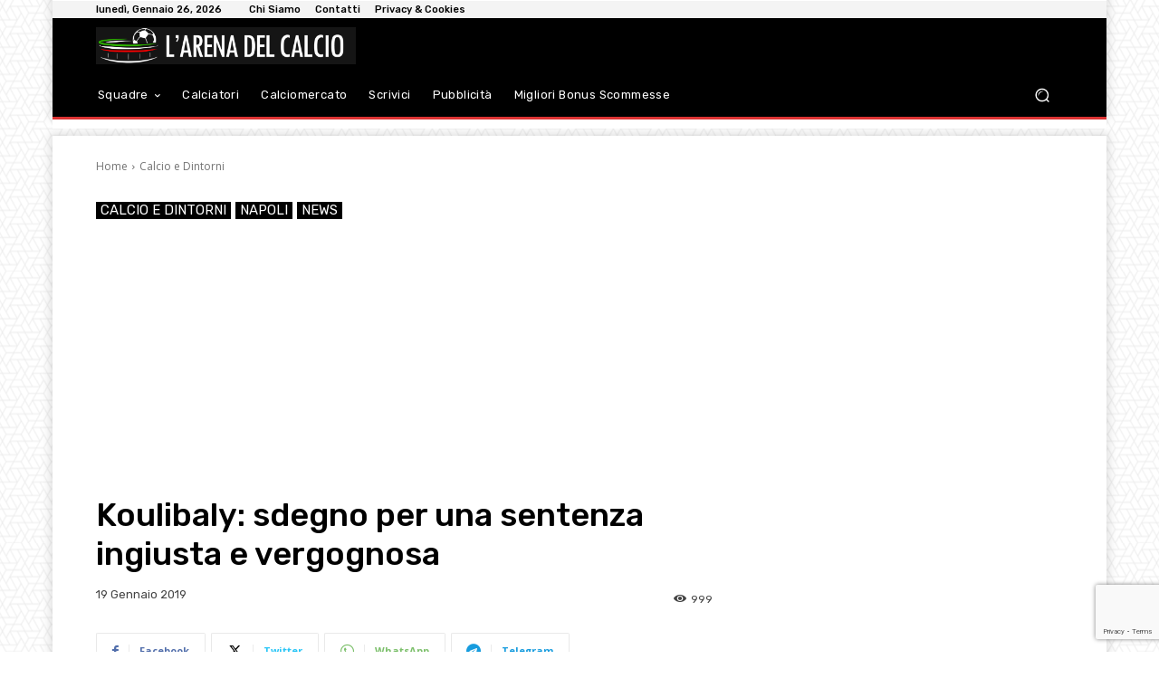

--- FILE ---
content_type: text/html; charset=utf-8
request_url: https://www.google.com/recaptcha/api2/anchor?ar=1&k=6Lf17fciAAAAAPySqDmd-CnD_iSCPXMeHh12uY0l&co=aHR0cHM6Ly9hcmVuYWNhbGNpby5pdDo0NDM.&hl=en&v=PoyoqOPhxBO7pBk68S4YbpHZ&size=invisible&anchor-ms=20000&execute-ms=30000&cb=4lcuyva744s6
body_size: 48655
content:
<!DOCTYPE HTML><html dir="ltr" lang="en"><head><meta http-equiv="Content-Type" content="text/html; charset=UTF-8">
<meta http-equiv="X-UA-Compatible" content="IE=edge">
<title>reCAPTCHA</title>
<style type="text/css">
/* cyrillic-ext */
@font-face {
  font-family: 'Roboto';
  font-style: normal;
  font-weight: 400;
  font-stretch: 100%;
  src: url(//fonts.gstatic.com/s/roboto/v48/KFO7CnqEu92Fr1ME7kSn66aGLdTylUAMa3GUBHMdazTgWw.woff2) format('woff2');
  unicode-range: U+0460-052F, U+1C80-1C8A, U+20B4, U+2DE0-2DFF, U+A640-A69F, U+FE2E-FE2F;
}
/* cyrillic */
@font-face {
  font-family: 'Roboto';
  font-style: normal;
  font-weight: 400;
  font-stretch: 100%;
  src: url(//fonts.gstatic.com/s/roboto/v48/KFO7CnqEu92Fr1ME7kSn66aGLdTylUAMa3iUBHMdazTgWw.woff2) format('woff2');
  unicode-range: U+0301, U+0400-045F, U+0490-0491, U+04B0-04B1, U+2116;
}
/* greek-ext */
@font-face {
  font-family: 'Roboto';
  font-style: normal;
  font-weight: 400;
  font-stretch: 100%;
  src: url(//fonts.gstatic.com/s/roboto/v48/KFO7CnqEu92Fr1ME7kSn66aGLdTylUAMa3CUBHMdazTgWw.woff2) format('woff2');
  unicode-range: U+1F00-1FFF;
}
/* greek */
@font-face {
  font-family: 'Roboto';
  font-style: normal;
  font-weight: 400;
  font-stretch: 100%;
  src: url(//fonts.gstatic.com/s/roboto/v48/KFO7CnqEu92Fr1ME7kSn66aGLdTylUAMa3-UBHMdazTgWw.woff2) format('woff2');
  unicode-range: U+0370-0377, U+037A-037F, U+0384-038A, U+038C, U+038E-03A1, U+03A3-03FF;
}
/* math */
@font-face {
  font-family: 'Roboto';
  font-style: normal;
  font-weight: 400;
  font-stretch: 100%;
  src: url(//fonts.gstatic.com/s/roboto/v48/KFO7CnqEu92Fr1ME7kSn66aGLdTylUAMawCUBHMdazTgWw.woff2) format('woff2');
  unicode-range: U+0302-0303, U+0305, U+0307-0308, U+0310, U+0312, U+0315, U+031A, U+0326-0327, U+032C, U+032F-0330, U+0332-0333, U+0338, U+033A, U+0346, U+034D, U+0391-03A1, U+03A3-03A9, U+03B1-03C9, U+03D1, U+03D5-03D6, U+03F0-03F1, U+03F4-03F5, U+2016-2017, U+2034-2038, U+203C, U+2040, U+2043, U+2047, U+2050, U+2057, U+205F, U+2070-2071, U+2074-208E, U+2090-209C, U+20D0-20DC, U+20E1, U+20E5-20EF, U+2100-2112, U+2114-2115, U+2117-2121, U+2123-214F, U+2190, U+2192, U+2194-21AE, U+21B0-21E5, U+21F1-21F2, U+21F4-2211, U+2213-2214, U+2216-22FF, U+2308-230B, U+2310, U+2319, U+231C-2321, U+2336-237A, U+237C, U+2395, U+239B-23B7, U+23D0, U+23DC-23E1, U+2474-2475, U+25AF, U+25B3, U+25B7, U+25BD, U+25C1, U+25CA, U+25CC, U+25FB, U+266D-266F, U+27C0-27FF, U+2900-2AFF, U+2B0E-2B11, U+2B30-2B4C, U+2BFE, U+3030, U+FF5B, U+FF5D, U+1D400-1D7FF, U+1EE00-1EEFF;
}
/* symbols */
@font-face {
  font-family: 'Roboto';
  font-style: normal;
  font-weight: 400;
  font-stretch: 100%;
  src: url(//fonts.gstatic.com/s/roboto/v48/KFO7CnqEu92Fr1ME7kSn66aGLdTylUAMaxKUBHMdazTgWw.woff2) format('woff2');
  unicode-range: U+0001-000C, U+000E-001F, U+007F-009F, U+20DD-20E0, U+20E2-20E4, U+2150-218F, U+2190, U+2192, U+2194-2199, U+21AF, U+21E6-21F0, U+21F3, U+2218-2219, U+2299, U+22C4-22C6, U+2300-243F, U+2440-244A, U+2460-24FF, U+25A0-27BF, U+2800-28FF, U+2921-2922, U+2981, U+29BF, U+29EB, U+2B00-2BFF, U+4DC0-4DFF, U+FFF9-FFFB, U+10140-1018E, U+10190-1019C, U+101A0, U+101D0-101FD, U+102E0-102FB, U+10E60-10E7E, U+1D2C0-1D2D3, U+1D2E0-1D37F, U+1F000-1F0FF, U+1F100-1F1AD, U+1F1E6-1F1FF, U+1F30D-1F30F, U+1F315, U+1F31C, U+1F31E, U+1F320-1F32C, U+1F336, U+1F378, U+1F37D, U+1F382, U+1F393-1F39F, U+1F3A7-1F3A8, U+1F3AC-1F3AF, U+1F3C2, U+1F3C4-1F3C6, U+1F3CA-1F3CE, U+1F3D4-1F3E0, U+1F3ED, U+1F3F1-1F3F3, U+1F3F5-1F3F7, U+1F408, U+1F415, U+1F41F, U+1F426, U+1F43F, U+1F441-1F442, U+1F444, U+1F446-1F449, U+1F44C-1F44E, U+1F453, U+1F46A, U+1F47D, U+1F4A3, U+1F4B0, U+1F4B3, U+1F4B9, U+1F4BB, U+1F4BF, U+1F4C8-1F4CB, U+1F4D6, U+1F4DA, U+1F4DF, U+1F4E3-1F4E6, U+1F4EA-1F4ED, U+1F4F7, U+1F4F9-1F4FB, U+1F4FD-1F4FE, U+1F503, U+1F507-1F50B, U+1F50D, U+1F512-1F513, U+1F53E-1F54A, U+1F54F-1F5FA, U+1F610, U+1F650-1F67F, U+1F687, U+1F68D, U+1F691, U+1F694, U+1F698, U+1F6AD, U+1F6B2, U+1F6B9-1F6BA, U+1F6BC, U+1F6C6-1F6CF, U+1F6D3-1F6D7, U+1F6E0-1F6EA, U+1F6F0-1F6F3, U+1F6F7-1F6FC, U+1F700-1F7FF, U+1F800-1F80B, U+1F810-1F847, U+1F850-1F859, U+1F860-1F887, U+1F890-1F8AD, U+1F8B0-1F8BB, U+1F8C0-1F8C1, U+1F900-1F90B, U+1F93B, U+1F946, U+1F984, U+1F996, U+1F9E9, U+1FA00-1FA6F, U+1FA70-1FA7C, U+1FA80-1FA89, U+1FA8F-1FAC6, U+1FACE-1FADC, U+1FADF-1FAE9, U+1FAF0-1FAF8, U+1FB00-1FBFF;
}
/* vietnamese */
@font-face {
  font-family: 'Roboto';
  font-style: normal;
  font-weight: 400;
  font-stretch: 100%;
  src: url(//fonts.gstatic.com/s/roboto/v48/KFO7CnqEu92Fr1ME7kSn66aGLdTylUAMa3OUBHMdazTgWw.woff2) format('woff2');
  unicode-range: U+0102-0103, U+0110-0111, U+0128-0129, U+0168-0169, U+01A0-01A1, U+01AF-01B0, U+0300-0301, U+0303-0304, U+0308-0309, U+0323, U+0329, U+1EA0-1EF9, U+20AB;
}
/* latin-ext */
@font-face {
  font-family: 'Roboto';
  font-style: normal;
  font-weight: 400;
  font-stretch: 100%;
  src: url(//fonts.gstatic.com/s/roboto/v48/KFO7CnqEu92Fr1ME7kSn66aGLdTylUAMa3KUBHMdazTgWw.woff2) format('woff2');
  unicode-range: U+0100-02BA, U+02BD-02C5, U+02C7-02CC, U+02CE-02D7, U+02DD-02FF, U+0304, U+0308, U+0329, U+1D00-1DBF, U+1E00-1E9F, U+1EF2-1EFF, U+2020, U+20A0-20AB, U+20AD-20C0, U+2113, U+2C60-2C7F, U+A720-A7FF;
}
/* latin */
@font-face {
  font-family: 'Roboto';
  font-style: normal;
  font-weight: 400;
  font-stretch: 100%;
  src: url(//fonts.gstatic.com/s/roboto/v48/KFO7CnqEu92Fr1ME7kSn66aGLdTylUAMa3yUBHMdazQ.woff2) format('woff2');
  unicode-range: U+0000-00FF, U+0131, U+0152-0153, U+02BB-02BC, U+02C6, U+02DA, U+02DC, U+0304, U+0308, U+0329, U+2000-206F, U+20AC, U+2122, U+2191, U+2193, U+2212, U+2215, U+FEFF, U+FFFD;
}
/* cyrillic-ext */
@font-face {
  font-family: 'Roboto';
  font-style: normal;
  font-weight: 500;
  font-stretch: 100%;
  src: url(//fonts.gstatic.com/s/roboto/v48/KFO7CnqEu92Fr1ME7kSn66aGLdTylUAMa3GUBHMdazTgWw.woff2) format('woff2');
  unicode-range: U+0460-052F, U+1C80-1C8A, U+20B4, U+2DE0-2DFF, U+A640-A69F, U+FE2E-FE2F;
}
/* cyrillic */
@font-face {
  font-family: 'Roboto';
  font-style: normal;
  font-weight: 500;
  font-stretch: 100%;
  src: url(//fonts.gstatic.com/s/roboto/v48/KFO7CnqEu92Fr1ME7kSn66aGLdTylUAMa3iUBHMdazTgWw.woff2) format('woff2');
  unicode-range: U+0301, U+0400-045F, U+0490-0491, U+04B0-04B1, U+2116;
}
/* greek-ext */
@font-face {
  font-family: 'Roboto';
  font-style: normal;
  font-weight: 500;
  font-stretch: 100%;
  src: url(//fonts.gstatic.com/s/roboto/v48/KFO7CnqEu92Fr1ME7kSn66aGLdTylUAMa3CUBHMdazTgWw.woff2) format('woff2');
  unicode-range: U+1F00-1FFF;
}
/* greek */
@font-face {
  font-family: 'Roboto';
  font-style: normal;
  font-weight: 500;
  font-stretch: 100%;
  src: url(//fonts.gstatic.com/s/roboto/v48/KFO7CnqEu92Fr1ME7kSn66aGLdTylUAMa3-UBHMdazTgWw.woff2) format('woff2');
  unicode-range: U+0370-0377, U+037A-037F, U+0384-038A, U+038C, U+038E-03A1, U+03A3-03FF;
}
/* math */
@font-face {
  font-family: 'Roboto';
  font-style: normal;
  font-weight: 500;
  font-stretch: 100%;
  src: url(//fonts.gstatic.com/s/roboto/v48/KFO7CnqEu92Fr1ME7kSn66aGLdTylUAMawCUBHMdazTgWw.woff2) format('woff2');
  unicode-range: U+0302-0303, U+0305, U+0307-0308, U+0310, U+0312, U+0315, U+031A, U+0326-0327, U+032C, U+032F-0330, U+0332-0333, U+0338, U+033A, U+0346, U+034D, U+0391-03A1, U+03A3-03A9, U+03B1-03C9, U+03D1, U+03D5-03D6, U+03F0-03F1, U+03F4-03F5, U+2016-2017, U+2034-2038, U+203C, U+2040, U+2043, U+2047, U+2050, U+2057, U+205F, U+2070-2071, U+2074-208E, U+2090-209C, U+20D0-20DC, U+20E1, U+20E5-20EF, U+2100-2112, U+2114-2115, U+2117-2121, U+2123-214F, U+2190, U+2192, U+2194-21AE, U+21B0-21E5, U+21F1-21F2, U+21F4-2211, U+2213-2214, U+2216-22FF, U+2308-230B, U+2310, U+2319, U+231C-2321, U+2336-237A, U+237C, U+2395, U+239B-23B7, U+23D0, U+23DC-23E1, U+2474-2475, U+25AF, U+25B3, U+25B7, U+25BD, U+25C1, U+25CA, U+25CC, U+25FB, U+266D-266F, U+27C0-27FF, U+2900-2AFF, U+2B0E-2B11, U+2B30-2B4C, U+2BFE, U+3030, U+FF5B, U+FF5D, U+1D400-1D7FF, U+1EE00-1EEFF;
}
/* symbols */
@font-face {
  font-family: 'Roboto';
  font-style: normal;
  font-weight: 500;
  font-stretch: 100%;
  src: url(//fonts.gstatic.com/s/roboto/v48/KFO7CnqEu92Fr1ME7kSn66aGLdTylUAMaxKUBHMdazTgWw.woff2) format('woff2');
  unicode-range: U+0001-000C, U+000E-001F, U+007F-009F, U+20DD-20E0, U+20E2-20E4, U+2150-218F, U+2190, U+2192, U+2194-2199, U+21AF, U+21E6-21F0, U+21F3, U+2218-2219, U+2299, U+22C4-22C6, U+2300-243F, U+2440-244A, U+2460-24FF, U+25A0-27BF, U+2800-28FF, U+2921-2922, U+2981, U+29BF, U+29EB, U+2B00-2BFF, U+4DC0-4DFF, U+FFF9-FFFB, U+10140-1018E, U+10190-1019C, U+101A0, U+101D0-101FD, U+102E0-102FB, U+10E60-10E7E, U+1D2C0-1D2D3, U+1D2E0-1D37F, U+1F000-1F0FF, U+1F100-1F1AD, U+1F1E6-1F1FF, U+1F30D-1F30F, U+1F315, U+1F31C, U+1F31E, U+1F320-1F32C, U+1F336, U+1F378, U+1F37D, U+1F382, U+1F393-1F39F, U+1F3A7-1F3A8, U+1F3AC-1F3AF, U+1F3C2, U+1F3C4-1F3C6, U+1F3CA-1F3CE, U+1F3D4-1F3E0, U+1F3ED, U+1F3F1-1F3F3, U+1F3F5-1F3F7, U+1F408, U+1F415, U+1F41F, U+1F426, U+1F43F, U+1F441-1F442, U+1F444, U+1F446-1F449, U+1F44C-1F44E, U+1F453, U+1F46A, U+1F47D, U+1F4A3, U+1F4B0, U+1F4B3, U+1F4B9, U+1F4BB, U+1F4BF, U+1F4C8-1F4CB, U+1F4D6, U+1F4DA, U+1F4DF, U+1F4E3-1F4E6, U+1F4EA-1F4ED, U+1F4F7, U+1F4F9-1F4FB, U+1F4FD-1F4FE, U+1F503, U+1F507-1F50B, U+1F50D, U+1F512-1F513, U+1F53E-1F54A, U+1F54F-1F5FA, U+1F610, U+1F650-1F67F, U+1F687, U+1F68D, U+1F691, U+1F694, U+1F698, U+1F6AD, U+1F6B2, U+1F6B9-1F6BA, U+1F6BC, U+1F6C6-1F6CF, U+1F6D3-1F6D7, U+1F6E0-1F6EA, U+1F6F0-1F6F3, U+1F6F7-1F6FC, U+1F700-1F7FF, U+1F800-1F80B, U+1F810-1F847, U+1F850-1F859, U+1F860-1F887, U+1F890-1F8AD, U+1F8B0-1F8BB, U+1F8C0-1F8C1, U+1F900-1F90B, U+1F93B, U+1F946, U+1F984, U+1F996, U+1F9E9, U+1FA00-1FA6F, U+1FA70-1FA7C, U+1FA80-1FA89, U+1FA8F-1FAC6, U+1FACE-1FADC, U+1FADF-1FAE9, U+1FAF0-1FAF8, U+1FB00-1FBFF;
}
/* vietnamese */
@font-face {
  font-family: 'Roboto';
  font-style: normal;
  font-weight: 500;
  font-stretch: 100%;
  src: url(//fonts.gstatic.com/s/roboto/v48/KFO7CnqEu92Fr1ME7kSn66aGLdTylUAMa3OUBHMdazTgWw.woff2) format('woff2');
  unicode-range: U+0102-0103, U+0110-0111, U+0128-0129, U+0168-0169, U+01A0-01A1, U+01AF-01B0, U+0300-0301, U+0303-0304, U+0308-0309, U+0323, U+0329, U+1EA0-1EF9, U+20AB;
}
/* latin-ext */
@font-face {
  font-family: 'Roboto';
  font-style: normal;
  font-weight: 500;
  font-stretch: 100%;
  src: url(//fonts.gstatic.com/s/roboto/v48/KFO7CnqEu92Fr1ME7kSn66aGLdTylUAMa3KUBHMdazTgWw.woff2) format('woff2');
  unicode-range: U+0100-02BA, U+02BD-02C5, U+02C7-02CC, U+02CE-02D7, U+02DD-02FF, U+0304, U+0308, U+0329, U+1D00-1DBF, U+1E00-1E9F, U+1EF2-1EFF, U+2020, U+20A0-20AB, U+20AD-20C0, U+2113, U+2C60-2C7F, U+A720-A7FF;
}
/* latin */
@font-face {
  font-family: 'Roboto';
  font-style: normal;
  font-weight: 500;
  font-stretch: 100%;
  src: url(//fonts.gstatic.com/s/roboto/v48/KFO7CnqEu92Fr1ME7kSn66aGLdTylUAMa3yUBHMdazQ.woff2) format('woff2');
  unicode-range: U+0000-00FF, U+0131, U+0152-0153, U+02BB-02BC, U+02C6, U+02DA, U+02DC, U+0304, U+0308, U+0329, U+2000-206F, U+20AC, U+2122, U+2191, U+2193, U+2212, U+2215, U+FEFF, U+FFFD;
}
/* cyrillic-ext */
@font-face {
  font-family: 'Roboto';
  font-style: normal;
  font-weight: 900;
  font-stretch: 100%;
  src: url(//fonts.gstatic.com/s/roboto/v48/KFO7CnqEu92Fr1ME7kSn66aGLdTylUAMa3GUBHMdazTgWw.woff2) format('woff2');
  unicode-range: U+0460-052F, U+1C80-1C8A, U+20B4, U+2DE0-2DFF, U+A640-A69F, U+FE2E-FE2F;
}
/* cyrillic */
@font-face {
  font-family: 'Roboto';
  font-style: normal;
  font-weight: 900;
  font-stretch: 100%;
  src: url(//fonts.gstatic.com/s/roboto/v48/KFO7CnqEu92Fr1ME7kSn66aGLdTylUAMa3iUBHMdazTgWw.woff2) format('woff2');
  unicode-range: U+0301, U+0400-045F, U+0490-0491, U+04B0-04B1, U+2116;
}
/* greek-ext */
@font-face {
  font-family: 'Roboto';
  font-style: normal;
  font-weight: 900;
  font-stretch: 100%;
  src: url(//fonts.gstatic.com/s/roboto/v48/KFO7CnqEu92Fr1ME7kSn66aGLdTylUAMa3CUBHMdazTgWw.woff2) format('woff2');
  unicode-range: U+1F00-1FFF;
}
/* greek */
@font-face {
  font-family: 'Roboto';
  font-style: normal;
  font-weight: 900;
  font-stretch: 100%;
  src: url(//fonts.gstatic.com/s/roboto/v48/KFO7CnqEu92Fr1ME7kSn66aGLdTylUAMa3-UBHMdazTgWw.woff2) format('woff2');
  unicode-range: U+0370-0377, U+037A-037F, U+0384-038A, U+038C, U+038E-03A1, U+03A3-03FF;
}
/* math */
@font-face {
  font-family: 'Roboto';
  font-style: normal;
  font-weight: 900;
  font-stretch: 100%;
  src: url(//fonts.gstatic.com/s/roboto/v48/KFO7CnqEu92Fr1ME7kSn66aGLdTylUAMawCUBHMdazTgWw.woff2) format('woff2');
  unicode-range: U+0302-0303, U+0305, U+0307-0308, U+0310, U+0312, U+0315, U+031A, U+0326-0327, U+032C, U+032F-0330, U+0332-0333, U+0338, U+033A, U+0346, U+034D, U+0391-03A1, U+03A3-03A9, U+03B1-03C9, U+03D1, U+03D5-03D6, U+03F0-03F1, U+03F4-03F5, U+2016-2017, U+2034-2038, U+203C, U+2040, U+2043, U+2047, U+2050, U+2057, U+205F, U+2070-2071, U+2074-208E, U+2090-209C, U+20D0-20DC, U+20E1, U+20E5-20EF, U+2100-2112, U+2114-2115, U+2117-2121, U+2123-214F, U+2190, U+2192, U+2194-21AE, U+21B0-21E5, U+21F1-21F2, U+21F4-2211, U+2213-2214, U+2216-22FF, U+2308-230B, U+2310, U+2319, U+231C-2321, U+2336-237A, U+237C, U+2395, U+239B-23B7, U+23D0, U+23DC-23E1, U+2474-2475, U+25AF, U+25B3, U+25B7, U+25BD, U+25C1, U+25CA, U+25CC, U+25FB, U+266D-266F, U+27C0-27FF, U+2900-2AFF, U+2B0E-2B11, U+2B30-2B4C, U+2BFE, U+3030, U+FF5B, U+FF5D, U+1D400-1D7FF, U+1EE00-1EEFF;
}
/* symbols */
@font-face {
  font-family: 'Roboto';
  font-style: normal;
  font-weight: 900;
  font-stretch: 100%;
  src: url(//fonts.gstatic.com/s/roboto/v48/KFO7CnqEu92Fr1ME7kSn66aGLdTylUAMaxKUBHMdazTgWw.woff2) format('woff2');
  unicode-range: U+0001-000C, U+000E-001F, U+007F-009F, U+20DD-20E0, U+20E2-20E4, U+2150-218F, U+2190, U+2192, U+2194-2199, U+21AF, U+21E6-21F0, U+21F3, U+2218-2219, U+2299, U+22C4-22C6, U+2300-243F, U+2440-244A, U+2460-24FF, U+25A0-27BF, U+2800-28FF, U+2921-2922, U+2981, U+29BF, U+29EB, U+2B00-2BFF, U+4DC0-4DFF, U+FFF9-FFFB, U+10140-1018E, U+10190-1019C, U+101A0, U+101D0-101FD, U+102E0-102FB, U+10E60-10E7E, U+1D2C0-1D2D3, U+1D2E0-1D37F, U+1F000-1F0FF, U+1F100-1F1AD, U+1F1E6-1F1FF, U+1F30D-1F30F, U+1F315, U+1F31C, U+1F31E, U+1F320-1F32C, U+1F336, U+1F378, U+1F37D, U+1F382, U+1F393-1F39F, U+1F3A7-1F3A8, U+1F3AC-1F3AF, U+1F3C2, U+1F3C4-1F3C6, U+1F3CA-1F3CE, U+1F3D4-1F3E0, U+1F3ED, U+1F3F1-1F3F3, U+1F3F5-1F3F7, U+1F408, U+1F415, U+1F41F, U+1F426, U+1F43F, U+1F441-1F442, U+1F444, U+1F446-1F449, U+1F44C-1F44E, U+1F453, U+1F46A, U+1F47D, U+1F4A3, U+1F4B0, U+1F4B3, U+1F4B9, U+1F4BB, U+1F4BF, U+1F4C8-1F4CB, U+1F4D6, U+1F4DA, U+1F4DF, U+1F4E3-1F4E6, U+1F4EA-1F4ED, U+1F4F7, U+1F4F9-1F4FB, U+1F4FD-1F4FE, U+1F503, U+1F507-1F50B, U+1F50D, U+1F512-1F513, U+1F53E-1F54A, U+1F54F-1F5FA, U+1F610, U+1F650-1F67F, U+1F687, U+1F68D, U+1F691, U+1F694, U+1F698, U+1F6AD, U+1F6B2, U+1F6B9-1F6BA, U+1F6BC, U+1F6C6-1F6CF, U+1F6D3-1F6D7, U+1F6E0-1F6EA, U+1F6F0-1F6F3, U+1F6F7-1F6FC, U+1F700-1F7FF, U+1F800-1F80B, U+1F810-1F847, U+1F850-1F859, U+1F860-1F887, U+1F890-1F8AD, U+1F8B0-1F8BB, U+1F8C0-1F8C1, U+1F900-1F90B, U+1F93B, U+1F946, U+1F984, U+1F996, U+1F9E9, U+1FA00-1FA6F, U+1FA70-1FA7C, U+1FA80-1FA89, U+1FA8F-1FAC6, U+1FACE-1FADC, U+1FADF-1FAE9, U+1FAF0-1FAF8, U+1FB00-1FBFF;
}
/* vietnamese */
@font-face {
  font-family: 'Roboto';
  font-style: normal;
  font-weight: 900;
  font-stretch: 100%;
  src: url(//fonts.gstatic.com/s/roboto/v48/KFO7CnqEu92Fr1ME7kSn66aGLdTylUAMa3OUBHMdazTgWw.woff2) format('woff2');
  unicode-range: U+0102-0103, U+0110-0111, U+0128-0129, U+0168-0169, U+01A0-01A1, U+01AF-01B0, U+0300-0301, U+0303-0304, U+0308-0309, U+0323, U+0329, U+1EA0-1EF9, U+20AB;
}
/* latin-ext */
@font-face {
  font-family: 'Roboto';
  font-style: normal;
  font-weight: 900;
  font-stretch: 100%;
  src: url(//fonts.gstatic.com/s/roboto/v48/KFO7CnqEu92Fr1ME7kSn66aGLdTylUAMa3KUBHMdazTgWw.woff2) format('woff2');
  unicode-range: U+0100-02BA, U+02BD-02C5, U+02C7-02CC, U+02CE-02D7, U+02DD-02FF, U+0304, U+0308, U+0329, U+1D00-1DBF, U+1E00-1E9F, U+1EF2-1EFF, U+2020, U+20A0-20AB, U+20AD-20C0, U+2113, U+2C60-2C7F, U+A720-A7FF;
}
/* latin */
@font-face {
  font-family: 'Roboto';
  font-style: normal;
  font-weight: 900;
  font-stretch: 100%;
  src: url(//fonts.gstatic.com/s/roboto/v48/KFO7CnqEu92Fr1ME7kSn66aGLdTylUAMa3yUBHMdazQ.woff2) format('woff2');
  unicode-range: U+0000-00FF, U+0131, U+0152-0153, U+02BB-02BC, U+02C6, U+02DA, U+02DC, U+0304, U+0308, U+0329, U+2000-206F, U+20AC, U+2122, U+2191, U+2193, U+2212, U+2215, U+FEFF, U+FFFD;
}

</style>
<link rel="stylesheet" type="text/css" href="https://www.gstatic.com/recaptcha/releases/PoyoqOPhxBO7pBk68S4YbpHZ/styles__ltr.css">
<script nonce="zeDJOXl9myAkUod-GJzL8w" type="text/javascript">window['__recaptcha_api'] = 'https://www.google.com/recaptcha/api2/';</script>
<script type="text/javascript" src="https://www.gstatic.com/recaptcha/releases/PoyoqOPhxBO7pBk68S4YbpHZ/recaptcha__en.js" nonce="zeDJOXl9myAkUod-GJzL8w">
      
    </script></head>
<body><div id="rc-anchor-alert" class="rc-anchor-alert"></div>
<input type="hidden" id="recaptcha-token" value="[base64]">
<script type="text/javascript" nonce="zeDJOXl9myAkUod-GJzL8w">
      recaptcha.anchor.Main.init("[\x22ainput\x22,[\x22bgdata\x22,\x22\x22,\[base64]/[base64]/[base64]/bmV3IHJbeF0oY1swXSk6RT09Mj9uZXcgclt4XShjWzBdLGNbMV0pOkU9PTM/bmV3IHJbeF0oY1swXSxjWzFdLGNbMl0pOkU9PTQ/[base64]/[base64]/[base64]/[base64]/[base64]/[base64]/[base64]/[base64]\x22,\[base64]\x22,\[base64]/DrBxhBhDDlDvClh9ywqDDsCUkDxfDkcKAXiJxw5xZRcKHBHvCujpqJ8Okw4FPw4bDhcKndh/Dn8KRwox5KsOTTF7DszYCwpBkw4pBBUs8wqrDkMOAw4IgDEdhDjHCs8KqNcK7YcOXw7ZlBh0fwoIkw7bCjksJw4DDs8K2GsOWEcKGCcK9XFDClFByU3jDosK0wr1JHMO/w6DDksK/cH3CrAzDl8OKKcKzwpAFwr/ChsODwo/Do8KRZcORw4rChXEXYcOrwp/Ck8OnCE/DnHgnA8OKAmx0w4DDh8O0Q1LDgnQ5X8OywoltbE1tZAjDtsKQw7FVZMOzMXPCjwrDpcKdw4hDwpIgwqbDsUrDpXcdwqfCusKPwo5XAsKDU8O1ESLCgsKFMGwtwqdGAn4jQnHCv8KlwqUFekxULcK6wrXCgHHDrsKew61aw61YwqTDgMKcHkkMScOzKCfCsC/[base64]/DjMOpw54Xw7jCjMKhwpXDtjDDiW/ChyPDscOBwodlw4MyA8OLw70dawsLXMKGPEFnL8KAwp1Lw5nDvVHCjyrDpErDu8KdwqXCljXDmsKOwpzDvl7CssOuw4DCjQkrw48Xwrl1w4koPE89LMK+w5t8wpHDocOYwp3Dk8O/fz7ChcKfdxESR8KoScO7FMKDw69sJsK+w4Q8JyfDlcKowrDClzJawqHDvS3Du1nDvnJJDXJBwofCmnnDm8KMdsOkwpQ7CcK8K8O1wrXCpmdIZE4VJ8KTw70fwok5wrxew6TDhgLCpMOaw5gaw6bCqG4qw7sxXMOqP2zCjMK9w6/Dt1DDv8Khwq3DoQ9HwqtPwqs+wolfw4UBAMOwJEzDmB/Cl8KbD1fCj8Kfwp/DscOeJQdOw6bDtRhQbwjDl2PDqFkmwoZKwovDlsOtWBZAwocDZ8KJGEjDonZHfMK0wq7DjQvCjMK0wo0lSi/CtxhVFmzCrXIUw4PClUtpw4vCkcK3TjXCvsOMw5fCqg99Ej4Jw6lZaFbCm2FpwrrDi8Onw5XDhQzCi8OZMG3Cm0jDh3JsECQhw7EIHMOeIMKcw6/[base64]/Cv1LDvlkTwoAXw4vDgsOtalYPw7HDqcOtw78AWV/Dq8KpcMOHb8OLM8KSwr1ZLGkVw55uw63DrnzDkMKsXsKxw4vDmMK4w7rDlSNdZGhgw6FgD8Krw7wXHi/DkwvCj8OAw73Dh8KVw7LCs8KfB1fDgcKywpnCknTCgsOuLV7ChsOOwrLDoFzCsRAnwqoxw6PDh8OzbVhuP3/[base64]/Fj3Dgk/ClW/DhMKKWMO1e0JYV3A7wqnDvi1vw6DDksOSQ8OJw67Dr1Amw4hRcsKlwooYIT5kAyLDoVDCgFpKBsK9wrViEsOJw50mdgzDjmULw6DCucKqBMKbCMKMAcOjwrDCv8KPw51iwo9Ib8ORd1/[base64]/[base64]/wpRjworDoBPDogEsOy0fES/CnsOmHMOHQm7DusOww75pfhwRBsKkwpNHD3gpwpwtO8KKwrU7GCvCkjbCtcKDw6YQScKhOsOXw4HCmcKsw75kDMKdVcKyasOHwqVHWsOERxc7N8K2MArDqMOnw7NGDMOlPhXCh8KBwp7DnsK8wp9/WmAjED4rwqrCkV5ow5gxZlPDvBzCgMKlMcOZw7LDnQNFRGnChnrDrG/DrsOWGsKTw5nDvCLCmQ/Dp8KTTgMnZsO5KcKgZl0VCjhzwrbCpk9kw5TCocK1wpkGw77CqcKhwq0SC3tHKcOXw53DqhVBOsOVRy4ACRpcw7pRJcKrwoLDsRhkFxR1KcOCw7gOwr4wwqbCssOxw54sZMOacMOcNTPDj8O6w5pbTcKjNCBJRcOZDA3DtHkKw4E/ZMOTJcOYw41MRhJOXMK2PFPDsh9MdRbCu2PCqhBVQMODw5HCk8KbKztNwqxkwp5Aw78IRksuw7Aow5XDun/[base64]/DvMOnw7dGw4A8w483wpBEOBZdfkDDisOdw4A0WULDvMO1XcKIw4zDtsOaYsKkbjXDlknCtBY1woHDhMOAagPCicOdeMKyw5kzwqrDnjkQwqt2E3gGwoLCuHrCr8ObFcOGwpPDjsOuwpzDrjPDjMKDSsOWwpcswo3DqMKnw5TChsKCXMK+UU0tVcKRCTDDtzDDncO/[base64]/CjAbCp19KUcKMwpLCpcKnwrgOJMO/WMOiwoo/[base64]/wopEwrpmw5hSAj4vwpnCjMKsZjXCuksMVsOLScOUdMKswqkEAkLCnsONw5rCqsKIw57ClwDCrDvDvwnDl1XCgD3DmsOYw4/CtDnCqGVOesOJwqfCvxnCqxrDkG4Ew4M0wpTDjcKSw6rDjTYrVsOpw4DDusKnfcOmwrrDocKQwpfDgAl7w7VgwolDw7l0wq3CjS9Aw5p1L1nDpMOKUxHDjEDDm8O7J8OJwpt7w7xFMcKxw5nDi8KWJFjCsCEZHivDvAttwqcgw6LCgmsJLFXCr2o/CMKMZ0JVwoRXAD4twprDhMK0WVNmwqUJwowIw5V1P8ODVsKEw6rCgsK2wpzCl8ORw4dawrnCvgtkwqfDkAPCqMKRPhvCkmPDj8OKNMO1BQQxw7Ehw6x/JkXCjSl6wqAxw797LnITV8K8DMKVaMKVL8Kgw7oww4bCu8OcIUTCni16woBTMcKNw47Ch1BEVGzDp0fDh0xOw4nCixg0SsOXIQjCo2HCshptby/DvMOuw41cesKuJ8K5wpVywpsWwq0QGXx8wo/DlMK+wo/[base64]/DlcKvw7NKw4lPG8K9PH3DhwLDjMOMwqRmw71Bw79lw5wdXFtAM8KsC8Klwr8sGHvDhBHDs8OgS1gVAsK3FWxww4Yuw7/DpMOdw4/ClcO2V8KkXMOvfEHDrcKDL8Kfw5LCgsOtBMOzwqLDg1jDpELCuQHDsj8oJMK8RMOKeCbCg8K0IEUOw4HCtSLCiGUjwq3DmcK5w4AOwq/Dp8OTM8KIJMK3dcOTwpcHZhDCu04aTCrDocKhVhM4WMKFwpk/[base64]/DtUc/cD9GB8K8wqjDsVRHcW5fDSbCp8KzT8O2QcO5PsK/[base64]/[base64]/[base64]/[base64]/ChcOBw6Nfwr7DqsONwpXDjkhNMsOowoHDiMKFw5tfBsOtWUXDksK+MijDlsKVU8KfcWFSYnFlw5YteWd7QsOlecK+w7jCrsKrw70FScKMQMK/EmF0KcKMw4rDinHDinvCjkrDs3xMGcOXcMOQwoQEw6AFw602NT/DiMKaeyfDoMK3eMKCw5xQw7pBL8KLw5LClsOqw5HCiRPDhMORw67DpMKUWlnCmk5zTMO1wp/DrMKbwr4uVA4fK0HCvBlCw5DClh0two7CssKww63DocOjwrXDtBTCrcO4w7HCuV/CtQ7DlsKLFQJLw79OQXPChcOFw6bCt3/DrkHDocKnED5fwr84w601Bg4Qc3gOKSN7KcO1G8K5JMOxwo3DqD/[base64]/w4tQwrrCvCwZEMOtw78sw4XCinzCkXvDiW8Owq9zPivCny/DpFsywobDrcKSSiZNw5h8BH/CmMOhw6jCkT7DthnDr27Cq8OvwrsSw6cKwqbDt3DDvcKNfsKWw6kRf1AUw6AKwqdhUVRNcMKCw5xsw7zDpSgbwo3CpGTCvlTCiUdewqHCg8KSw4zCrgkcwopfw7N3EsOYwqPCj8OUw4DCvsK7eWYGwqHDo8KTUjLCiMODwosKw6HDm8Kaw5B7f0nDlMKXHA/CocOQwo17aCVnw71IYcO2w5/Cl8KOKXEawq8lRMOSwoZ1OwZBw51mbEbDt8KmZyrDpWwta8OSwrXCrcOmw7LDpsOhw7pxw5fDk8KwwqJnw7nDhMOHwr/[base64]/[base64]/CtUQPw6RPw6DCjT/CkcO2w7jDs8O9HcOFW8OiKcOdPMKqw75MDMOfw4HDh2NLbMOZdcKlQ8OSZsOVX1jClMKCw6Z5fDLCoX3DsMKLw6rDiBwBwpoMwpzDujLDnFocw6fCucKww7fDoEBew5NiCcKmH8O3woQffMKvLWI/[base64]/CjsO6wr93B8O4wqhbZjPCpxYkwovDg8O8w5jDlA0ZaDvCljdVwqoQOcOswp3CiW/[base64]/DosKcw6LChTYTw4kbaMKYDEjDuyPDuGQbwp9uCGscLMKcwrdRDHdaemLChAfCmsKAE8KDcHzCihIqw59ow4HCsWptw7M+ZjXChcK1w6lUw43CucOCQUcewoTDgsKPw7N4CsOLw7F4w7DDu8OTwqgKw7F4w7nCuMO6XQ/CkR7CmsOGQ35UwrlndXbDlMKaFsK7w69Zw7FCw6/DvcK2w7lvwqPCgsOsw6jCs01UHC3Dh8OJwr7CsRNzw7hOwrjCj19hwrTCugrCusK4w7ddwo3DtcOvwqQOVcOsOsORw5PDjcKIwq1udX4Nw5dZw6PCmR3CjzIlXicGFm3CtMKVe8KHwqFjJcOKUMKGaxdMd8OUHRwjwr5iw5taTcK0W8OywozCtnvCmyMKGcKmwp/DoTEneMKJIsO3UHkWw73DtcOFEk3Dl8KXw5I2fATDh8Kvw5VTDsKHYDHCnEUuwrBawqXDoMOgQsOJw7XCrMKEwoXCnHktw4XCssKWShPDn8OBwoB6IsKcCz0RIsKOVsOsw6TDqi4NE8OUP8O+wp/[base64]/DoVNXP8K6XCQUSMKqwq/Ds8Otw4/Dqno3ZsKcBcKpB8OZw5EJA8KcDMKXw7TDkgDCh8KNwo1gwrXCgBM5ElHCp8OTwo16I2sPw4Jiw68LTMKKw5fDmzpPw7QmPlHDhMKow4MSw4bDjMKTHsKEGiwZJTUvDcOfwpnChMOvYzxTwrxCwo/[base64]/CpBXDh8KISxXCucKUw4bCp8KGBBp7OnEvBcK/w4tRHyfDmyF2w5nDgW9uw6UXw4DDlsOGKcObw4/DhcKtEirDmsOmHsKYwpZkwrfDu8OQFXrDnlomw4XDh2RbS8K7ZW91w67Cu8OPw4rDnsKGG3TCuhMLL8OrJcKzZMOUw6pDAT/DkMO8w7/CpcOIwoTCisKBw4cqPsKFw5DDtMOaeFbCu8KuWMOJw6cmwpLCtMKuw7dhG8KpHsK/wqRWw6vCkcKcVSXDpcKDw4XCvlc7wq1CZMKwwr0yVXXDisOPK0VHw4rDgmFgwrbCpG/ClwzDkyHCsThswrLDrcKMwovDq8Onwo0Wb8OWPMONY8KXOWXCjsKfdD9jwrXChn9FwrlAJ2MyZkRUw73CicOPwrbDkcKdwpV5w5s+WDkPwqZnSBLCkcOzw7/DgMKRwqTDqQfDsUoFw57Cp8OzGMOIfT7DklTDm1fCiMKdWR4jYUfCpmPDhcKFwplXSAInw57DjGc/YmPDsmTChAJUZyTCm8O5c8OxDE1rwoRxTMK/w6g0T2QNScO0w5zClMKTDlRhw6TDvsKhAlEXZMK/BsONUS7Ckmg0wqbDlsKHwrc2IRLDisK2J8KOQmHCmyLDksKYTTxGSDfCksKQw6cqwq8BH8K8CcOJwq7CucOme0ZHwqFtV8OMA8Orw5vCjUh9HMKtwrFWHDUhC8OWw47ChEzDi8OJw7nDmcKFw7HCocKXd8KbXjged1HCr8KTw7EXO8O8w6vCjD3CoMO/w4TCgMKgw4fDmsKEw5nCgMKLwo8cw5JOwrnCsMOdYlzDnsKkLCxawo4RHxJJw7jDnXDCkVLDhcOaw6cxAFLDoDU4w4vCjQHDscKFX8OeIcKBW2PCt8KCSi/CmFs1SMKDWcOQw5UEw6gbGBR/[base64]/ClcKpwrDDtcKKwp/ClTXCsMOsNArCjSkXBGNawrjCj8O4KcKCIMKBJWPCvsK2wo1SZMKgEjh+ccKFEsKhYD/[base64]/Ds8KewqbCtMK/w4bDqsKow5LDmsOqM19+W0lDwqDCvzJLWMKCMsOGDMKdwrk/[base64]/[base64]/EDUzwocjAzoYSRoKw5PDocOSwpRzw5vCgMOLPMKcXMK/JjDDocKQEcOCP8OJw71/VAvChMOjBsO5EcKrwophOTRewpvDnVRpO8OYwqzCksKrwoR2wq/CvCR8RxBvNcK6BMK/w7kNwrMtZ8K+Tk5xwpvCvEHDtGHCjsKgw6rCs8Kmwplew4NGGcKkw5/Ch8O/BGHCjxJHwo/DlltcwqotQ8KpUsKkBlpQwp1oIcOswqDCjsO8LcOjGcO4wpxdYRrCpMOaAMOeWMKPMGpywoVGw7checOTwoTCoMOGw6B4EMKxUjFBw6kbw5fCll7DrcKewpgYwq3DqsKfB8OsA8KYTRVMwrx7HDfDicK1AEtTw5rCksKJYMOdDg/Ci1bCjSAFYcKuVcOBYcOqEsOzfsKUP8Kmw5LCkAzDtHDChMKWRW7ClV7CncKWZMKiwrvDssOVw7ckw5DCo2NMMUvCqMK3w7rDpSrDnsKQwrEFesO4JMK3FcK3w7hpw4XDuWXDrQbDpH/[base64]/Ci2PDjxYIw4HCjMKkw4FQK8K6HC9sMsK0w7AYwoLCssOaNMKIZjdbwqPDumPDsWQTESbDjsOowpxvw7h8w6zCgGvClcOoe8ORwqh9a8O/CsKMwqPDoHM9KsOGF0LCpwfDjj8yWsORw6jDs2o/d8KdwoJRKcOFSjvCv8KDD8K6T8OgJXzCocOmJsOUG2BRS2nDksOMLsKYwolsLGhvw7gcfsKkw73DgcOqOMOHwop3bk3DjlHCmlt/A8KIDcO/[base64]/CpsKUwp3Cj8ORwohXwr0OPRFQdMOww5fDr0nCmTYWdRXDiMOSZsO0wpDDmcKPw7rChsKKwpXCjCxIw5x6RcK6F8OBw7PDnDg5wrogT8KxBMOHw5DDtcOlwoJCCsK/wowVO8KFcBMGw6/CrcOhw5DDqCURcn9yZcKpwoTDmxhdw5wiXcOkwo8xTMKJw5nDmGFuwqkCwq5bwq59wozCtmvCjsK/[base64]/Co8KQChnCrRtoR8Kqw5fCl8KwGsKYWsKQNjnDl8KFwp/DtCbCrVRZE8O+wq7Dr8KIw5Z/[base64]/[base64]/CiixSBcOiCCvDo8KWBcOEYmrDhsKeF8K8VwfDpsOAYl3DkE7DsMK/CMKINWzDksODPDAyYFgiRMOqGngPwr96BsKUw4pAwo/CmnoDw67CjMKsw4fCs8K4CsKBdXs7PAsYfQrDjsOaFm19DcK9SnrCr8K3w73DszY+w6/Ci8KqVS8DwoIvMsKKW8KQQT3CkcKrwqAvS2fDrMOhCMKTw7kVwpDDnDTCmxPDmQNNw6Qgwo/Di8OowqwsBk/DusO6wpfDpiJ9w4bDj8KxB8ObwoXDmi/CkcK7wrbDt8OmwqnCksKCw6jDgW3Dn8Ksw6pAaWFqwrDDpcKXw7TDjztlHi/CgyVKQ8KlPsK6w6/DlsKvwqUPwqVRC8OddiPCjXzDgXbCvsKgFsODw75nOsOHQ8O7wr/Ct8OELsOMWMKKw5PCoFktEcKFdC7ClEfDtXbDuRkqw58hO1bCu8Kow5LDvMK/[base64]/DnMKVwobDhsOYw5xHOmvCnDDCmUJLSMKFw7nDsm/[base64]/[base64]/wrk5w7/CqFXDksOzwot9wpAPwotzw75pYX/Cp8O8wrEzIMKsHcO5wodAbSZ2LhwQJ8KawrkWwp/DhnI+wpzDmwI7T8KkL8KHL8KAdMOsw7cPH8OCw7lCw5zDnzwYwp04PcOrwpFpCWR4wrp/c17DqFAFwoVBAcKJw4TCkMOBQGNIwqgAHiXDuEjDt8Kaw4hXwoNGw73Cu0HCksOIw4bDh8O7QUYKw4jCuBnCt8OUUXHDs8OoMsKowqDCvTvCicOdEsOwP0TDg3RLwo7DkcKBV8KNwpLCtcO3w7rCqzUTwpDChQRIwqN2wqUVwrrCmcKsPH/DrFh7chIJZDJiM8Oew6MwB8O3w5djw6nDpMKYH8OVwq4tGiQGwrpGOxcTw408KcKJXwkuwr3CicK0wqw0DMOrfMOewofCgMKAwqJgwq3DjcK/LMK9wqbDu1DCnjULHcOBMijChHfCl2YOa3PCtsK/[base64]/X0vDqcOBRw46ST1/EsKRQsKpAsKNwqBLXVzCoXLCsAPDisOFw5o+by7Dq8KpwprCk8OKwpjCjcOvwqRneMKRFygkwq/DjcOydwPCkXVLY8O1IWvDmcOMwq1pLcO4wqtNw7rCh8OuHy5uw5/CncK0Z18Vw7bClw/DjnjCt8KCAcOoOQo/w7TDjRvDgwvDgDNmw7VzNsObwrbDmjRlwqtiwocmRMOswrkwHiLDgAbDm8KkwpZ1LcKOw6lcw5BowqtNw5pOwrMcwpHCjMOTJVfCj3BTw7AxwrXDrW7Cjg90w4AZwrtRw74GwrjDjR94ZcKWU8Obw7PCh8OJwrZlwp3CpcK2wpXDkCN0wog0w6/DhRjClknCl0bCiHbCt8OWw5TDvsKOTmBEw6w9wovDnhHChMO9w6bCjyhKHgLDgMOuXS4LLsOSOAIMwobDlTPCs8K6CVPCi8OxN8Obw7DDhcOmw6/DscOgwrPClmhEwqU7KcO0wpE5wokkw5/CmVjDuMKDe3vCq8KSVzTDgMKXQFZhU8O0RcK3w5fCksOSw7XDmXMZL1bDqcK9wr18w4nDoUTCpMK2w6/DksObwpYbw7LDisKVQQXDtwhNDD7Doh1bw40AYlLDpS3CnsKxYGHCp8KswqIiAixxBMOQGsK3w5LDpsKQwrfCmlQDUG7Cq8O/J8KjwrlZZEzChMKZwrTDpS4wXA7DqcOHRMKLwo7CuAd7wphNwqvCv8OpecOSw4DCmF/CjCQ4w7DDnAlSwpnDhMOtwqDCjcKrd8OcwpzChlLCjErChTJ9w43DiX/[base64]/[base64]/CrV3Dl8OlScOTw4nDqMOSTsOyw7RSS8O/w6RPwogGw4PCicOHBEx3wpXCoMO2wpEOw6/CoBbDrcKMFyzDni9hwqfDlcKzw7NZw4Z1bMKRfTx4Jk5hD8KfXsKrwoBmfCzCuMOJSmrCmMO2wq7Dl8KEw6seZMK1KMOLIMOUaFYYw6IuCinDsMOPw55Jw6JGeixIw77DohjDjsOtw7tawpYoQsOiG8KNwq4Xw49ewr/DvhbCo8KxdwcZw47DrDfDmmfCmG/CgUnDkgzClcObwodhKcODY3ZoH8KuUsKPBwVbIB/Chi3Ds8OJw7/[base64]/Dq8KuJMKaw5MsbMKNw6TCtsOCbgnDnm7Ch8KcT8Odw6/ClQfCohwDD8OPJcK7wofDqQbDtsKywqvChsKVwqsmBgDCmMOmAE1/[base64]/YwJJw4bDqMOlw4HCgxVBw4MLw7ZTw4XDg8O/JxMkw5TDpsKvX8OBwpYdLgTCssKySStGw7JkX8KxwqDDtmHCjVfCk8OFH1TCsMOkw4/DuMOwQnTCl8Opw48LO0TCg8Kuw4lJwprCgAplRn7CghzCpsOOKA/ChcKPcFdQLcKoK8KPA8Kbw5UZw7LCmRZKJcKFPsO1AcKbBMOeWiDCs27CoFDDhMKzIMOOIsOtw7p4fMKLe8Ovwq1/wr82IQsuPcOndw7DlsK2wr7Cv8ONw5DCvsOIZMKgVsO2WMO3FcO0w55ywqzCnAbCsEdHPG7CpsKrPFjDiA1Zaz3DtjIdwoMVV8KSbkjDvixowqV0wqTCokHCvMORw5Rnw5wXw7I7KTrDt8OAwqN9e0kFwobCijfCoMOSdMOqZcOcwoPCrRNcOwFheBnCiF/DkRzDtRTDtF4bPApkU8OeHhjCinrDlG7DncKPw6HDhsOUBsKcwrA0EsOGBsObwrDCoznChk9aIMKGw6YcElASZyQrY8OcbmfCtMKSw4UVw4oJwoNsPjPDq3XClsOrw7zCk0Mcw6HDiUA/w63CgR3CjSwTMzfDvMKlw4DCisK4wo5Qw7DDiRPCp8O4w5rDp2HCjjnCg8O0XDVIHsOCwrhBwqPDo21ww4pewr1qbsO3w6oIEn3Cp8KMw7Bswr8KTcO5PcKVw41VwokUw6dIw4zCq1XDqMKQay3DtgdYw6vDh8OCw7N2Ey/DjsKfw4BpwpFpYxXCskRPw6rCv1kRwqsJw6bCsCfDpMKsIikiwq4xwpU3RMKVw69Vw4vCvMKJDwkoSW8qfQIrJyPDosOoB35Jw4jDjcOew6XDjcOpw7Q/w4XCmsOjw4bDmcOzKkJLw7gtIMOlw5PDiCLDicOWw4wSwr9JGsOXD8K3Zk/[base64]/[base64]/CvyI3RggMFGfDnHQmLCDCsnDDnhBBMGrCmcO/[base64]/DgMKXQMOaBxINw5tcMVbCpcKhMMOAw6gww7gfw7YUwqXDpMKIwpDDnlEQOVLDhsOAw6nDjsOZwofCtyhiwo4Kw7rDqVDCk8OUXsK/wp/DosKPUMO1cSgYIcOMwrjDlCXDmcObGsKkw61bw5I9wrTDiMOkw6bCmlnCmsK9OMKUwrfDv8KSTMKgw6UlwrkYwrFqKMKsw51Zw60pMV3Ci0DCpsOHdcOLwoXDplbCkVVXNy3CvMOGw7rDnMKNw7HCtcKKw5/DqmHCoFQZwqxIw4/DvsKqw6HCpsOfwqzCjlDDpsOhOQ1FUQ0DwrXDl2bCk8KXLcKgO8O5w7LCuMOsCMKGw4bCn0rDpsOVacOmEyzDo3U4woVtwpdRUcOtwrzClyI+wodzSytKwrnCr23Ds8K1csOvw4TDkQEuXAnCgyNHQkfDoFlWw60gYcOrwrdvSsK8w40Jw7UQBcK7J8KFw5/[base64]/RVpQwqjCnTDClcO7DSHDo8KJLEhtw5F/wpwBwrQow4VtZsOGKUXCk8K3P8OEDUlOwpHDmSPCgcO/w6l1w7kpXsO/[base64]/ChX4twq3DjMOrw45Ww4QfIcK0VMK+w4vCm1LCmXrDtW/DmcOyfMKrdsOHF8KmM8KGw71Kw5XCgcKIw5HCoMOGw7nDnsOICAorw6F1X8ONHTvDssK0YEvDmXo5cMKXN8KBeMKFw7J4woYpwp1Qw5xFCltEWSrCrDkywq7Dp8K5UgXCiCfDiMO+woNvwqbDmVfDqcOWEsKfGRoJAMOWUMKrKybDtGXDsAlra8Kfw5/Ds8KPwpfDrCLDt8O+w7LDmUjCsSBWw74ow7pJwqJyw7vDucKNw6DDrsOjwokKUTsLC3DCu8OswrMDU8KFV2MOw7s7wqXDlMKGwqYnw79Awp3CmcO5w6/CocOQw4QrO0rDi0jCrz8Hw5YBw6pHw4jDhF0NwrIBFsKTdcOdwr7CkxRVeMKGOMOlwrBMw695w5hJw5/Di10wwq1MFhBHKsOMRsOdwp/DpVBNRcOcFjJPAkZ3DRMZwqTCocO1w5VDw7JHaG4MS8KJw6lywrUgw5rCpRt/w5LCric1wqHClDgfLiMUKyVaeQJjw58oe8KaHMKfTz3Cv33Dm8K0w6APfT3DhRtIwrLCpMKVwp/DtMKUw7rDuMOQw7QZw57CijPCkcKCEMOcwqdDw5pfw79qBMKEFmXCpUsqw53CocO5UHDCpQQdwpsBBcKmw5bDgVbCn8OcYB7DrMKlXn7DmcKxPRDDmC7Dpno/W8KMw6UQw5LDginDqcKXwr/DpcKbScOAw6hbwp3DjMKXwoBywqDDtcKeU8OKwpUbScOZIyJ+wqTChsO/wpAtD2DDt0DCsgwlWSdew6HCvsO6wp3CmMKoV8Kpw7nDqlVoNsO8w6pBwoLChcOpLk7CpMOUw6vCpyxZw6LCumYvwod/eMO9w6B5BMOCEsKXCMOcZsOgw7fDjT/CncO2SUpUMwPDgMOsFcOSG38/[base64]/[base64]/FsOVwrA9w6LDucOfL1TCmzPDoMOjwolGCRHCncOTZgbDpcKeE8KFWB4TVsKNwoLDr8KTOF3Di8OAwq4qWE7Dr8OrNnTCucK/SB3DhsKYwpFgwrrDikzDkSJfw7MbIcOxwqJhwqhqMcO3TEgSd040SsKGT2AefsOxw40RDDDDmEHCiQgyVRQ+w7XCqcOiZ8KYw79GMMK8wqgkX0jCim7CkFlSw7JPw7DCrhPCq8KEw6DDlC/CilfClxcQIsOhUMKrwoc4bWnDvMKwHsKpwrHCty0Xw6HDisKXfwtcwrg9SsKOw7Fjw4/[base64]/DiMKRwpc5YUgDF8OBPTJew7LCvMKUQsKNIcKBw6LCscOjEsK1QMKUwrbCj8Owwq9Xw5/CjmoxRytxS8Kwc8KUaV/DjcOLwoh1RiQYw4DCi8OlWsKiEjHCq8OtdyAtwrdTCsKYC8KNw4ENw4gdasKew6lKwrUHwovDpsO7PhMPLsOJQw7DvUzCrcOuw5dGw6YXw44ow5TDsMKKw6/CslXCsBPDn8K+RsKrNC9ocUHDjCjDmcK1QiRgXAELEjvCt2h/dmpRw4HDicK5fcKgDFVKw7rDvnDChC/Cr8O8wrbClzAqNcOzw64CC8KVQQnDm2DCtsK6w7tfwrHDmCrCv8KJWhAaw6HDmsO4P8OIGcOuwprDmmvCtj4FFR/CgcOHw6rCoMKNPnLCisOuwoXCqGxma1PCo8OJEcK2CHnDhcO7W8KRK1HDjMOaCcKmSTbDqMKaG8OMw7QTw5NZwpnClcO3XcKUw48nwpB+aFDCqMOTYsKbw6rCmsO0wp5Fw6PCr8OiZWg8wrHDoMOCwrh9w5bDisKtw6o5wqDCl3zDoFdvOBVzw54HwpfCtW/[base64]/Cu8OCwpEJw6R0w6PDh8OPwqAONGTConTCpTNNUETCpsKfPcKfShFcw5fDu2U3fzvCvsKAwr8ZXMO3ZVd4M15XwqlcwoDDtcOqw6bDugUKw43CtcKRw73CtDQvWwxawrvDp0R1wotcNMKXXMOyXzlrw5rDrcOAXDcxfhrCgcO/RxLCmsObay5SJ14kw7lSd0PDp8KbPMK8wp8nw7vDuMKXPWTCnk1ALRVaKsKUw7LDslXDrcOtwp1nRXhLwoBtJcKKb8Opwq5EQUsdXMKBwrAHMXVjIlHDsR/Dn8O9J8OVw4QkwqR7D8Ofw6o7bcOlw5oZPBHDqcKiesOsw57DjsKGworCojfCsMOrw6J7HcO9dMOLRC7Coy3CgsKwEkzDq8KuOcKNW2TCl8OWKjM3w5TDnMK/[base64]/CtmnDqVnCv3p6RMOIeMKywrddPXvCjH5Rw51WwrTCoiZ1wojCiy/DtEQqbwnDgi3DuSl+w5kPYsKFMsKIJU7DosOPwpnCgsKCwqnDhMONB8KzQcOKwq1nwrXDp8KzwpBZwpzDsMKKLlHCtRUrwp/Dk1PClFPCgsO3wpgOwqDClFLCuD0bE8K/w7/CtMOqPDnDjcKEwrMIwovCgwPCgMKHQcOdw7fCgcK6wpMoQcOTKsO7w5HDnBbCkMKgwonDsUbDvzYsccK7YsOJXcOiw5BhwqPCoQwjB8O5w6fDulk4SsOzwovDpcOGO8Kdw4XDgMOvw5xtYnZYwo0qK8K5w5/DpUEwwqzDiEHCmDTDg8KZw4Y8eMKwwqVsKT5mw4DDjFk5UU0/XcKQRcO/JVfDlSvCpiguGkIiw47CpEBLM8KFB8O2Uj7Dj0pTE8KXw6o5XcOlwrxke8Kwwq/CvksDQVczHSchKsKCw7bDucKOR8Kww7V+w6XCuxzCsztIw7fCqiLCl8K+wqgNwq3CkGfCpkl9woU/w7fDlAQBwocCw5/CsAjCqxdvclN6F3t8wpLCgsKIN8KrJi8vYsOxwp7DkMOiwrbCsMKZwqI+JGPDrRoJwpomfsOdw5vDr0PDg8K0w7sEwpLCrcK2WkLCmcK1w7XDtkI9H3DDjsOPwrpkQk1kccKWw6bCg8OWMFU2wq7Cl8OJwr/CscKMwr4JW8OQPcO9woAJw5DDoT9TFAYyK8O5YSLCgcONcCNXw5PCssOaw7IPFELCtH3Cr8KhBMK4ZQnCnTVEw59qP1TDk8OycMKCBV5TQsKdHkVJwrcuw7fCpcOCazDCnHUDw4/CscODwrEvwrDDsMO+wonDq0bCuwl/wrLCvcOSwp4cQ0Vrw6Jkw7xiwqDCiHp9KgLCsRLDvw5cHl0JDsO8al0vwrgzd118RX3DplwnwozDocKvw502NzPDjkUKwrMcwprCmzxvZ8KyQBtZwrdDHcO3w6oWw7XCk0sbw7fDiMOME0PDtz/CojhPwo03DsKIw6I0wr/Cs8ORw4zCpBxhQcKFF8OeNzHCui/[base64]/Cm8Obwqwyb8OQw5fDn23DvXQlwo8lw5oHwrjCq0kcw4nDskDCh8OxYFINK2Uvw6XDmWIbw4sBGn00Qg9CwrU/w7XCqEHDuzrCigh/w7QQw5Myw4pmHMKWC2jDmE3DtMKzwopqC0lzwrrClh0DYMOFbMKON8OzNGAtNcKyJ29ewr0two5iVMKEwrHCjMKSW8KiwrLDumR/EXPCg1DDkMKmbUPDjMOaRQdRJ8Oxwr0AEWrDvgbCmBbDicKtDFzDqsO6wro8SDVFDkTDlTrCkMOZLC9Iw6xsMHTDhsK9w40Fw7cpf8Kaw41YwpLChcONw7UQNFZzVQzDgcKvODvCscKBw6vCjMKIw5YWAsOXdHNdaRTDjMOPwq52MHPCp8OkwrZcQDNzwoh0Oh/DuAPCiG8Cw5jDgkzCpsKPXMOEw7sLw6c0CRZUSwV5w4vDgE4Sw63CvV/CiiNGGD7Cv8OjMlnCvsOaG8OmwqAQw5rCr0tcw4NBw4tcwqLDtcOFWUnCscKNw4nCizvDhMOfw7bDjsKLXMOSw4rCrmtqL8Okw7sgKFg2w5nDoCfDn3QcFkDDlzXCrHADOMOvNAw6wpwUw7VjwoDCgB/DjAfClMOdfXFkcsO7Z0vDhkshHgI+w5DDoMOAEzddCsK+BcKGwoEYw7DDk8KFw5gTInYPB1gsHcOGesKbY8OpP07Dj37DgF3Ci31tXyoywo1iFljDtERWBMOVwrYtSsKNw5FuwptCw4LCnsKTwq/DlwLDpWbCnQ1Nw4lcwqfDi8OBw7XCoWAow77Dq0bDqsObw7Ynw5jDpkfCvTgXUU4DZgHCi8Klw6xxwrzDmwzDp8ORwogYw4HDvsKWJ8KDIcOzSiLCrRd/w7HCscOAw5LDtcOqEsKqPmURw7RkAx/ClMO2wrUzwp/DpCjCoTTCqsOfRcK+w6xawoILel7CtxzDpwVpLD7CiFLCpcKFHQ7CjkBww43CjMOvw7HCkHA4w4VBFX/CtytBw7DDlsOJBMO9PSMxN0jCtDjCkMO0wqvDicOLwojDu8OVwoZhw6vCoMObbREgw5ZhwpXCvW7DosK/[base64]/w5HDtcKQZsOswoAgwpnDusOmGcKhbMOswrHDncOdEhEswoh7eMKGX8OVwqrDksKDGmVvYMOSMsO6w4UFw6nDusOwJcO/f8KIMDbDiMKXwpcJdcOaJmdoLcOkwrpQwoklKsO4ZMOUwpgAwosWw4HDosOBWy3Dv8ORwrYNIgzDn8OjP8OOV03CpWvCnMOgY1ptHsK7acK3XwdxT8KIFMOqSMOrC8OaVVUAIEtyTMOtJ1sKdB/CoFFnwpwHCgdhHsOAT2DDoF1Fw48vw5oBdmk3w4/CnsKgZl9Hwo5Ow7dPw4LCox/DgVfDqsKofhvDnUfCisOgPcKAw5wIYsKJHwDDvMK0w5HDnGPDml7DsXg+wqTCjFnDjsOoZcOZfB5iFWfCnMKcw7hpw4phw7dqw5XDvcK1XMKpdsKmwodDdRJ4fsO+Q1BywqoZPF4dwoobwqg3TR8EVg9Vwr/[base64]/CsMKwMMK8UcOYwr5uJMO1esOfOyBxH8KwwpVZbnfDscOjdsOLG8OjY2rDl8OMw7rCjsOfMWDDsC5Ow5Myw6zDkcOaw41wwqMNw6vDicOtwqMNw4kvw4YnwrTChMOCwrvCmBfCq8OXDzjCpELCuwLDqA/DjcOAMMOKQMOLw4bClsKoYDPCiMOGw6QnSETCisOfRsKCKcOBS8O9bVLCoxfDtBvDkSkRYEoYe2I4w4kVwoDCnCLDm8KLcG0ofw/DtcK1w6IawoVbHgDCpsKuw4DDo8Onwq7CgzbDj8KOw6s/[base64]/w6tCcMKNUcOkbMOvw5Rvw7M2w7HCrjxaU8Oww5bDrcOLwrk5wpTCllTCkcOdZMO5KEI1VFDChcOuwp/DlcKnwpjCsBbCiHY1wrk1Q8KywprDpjfCssOVa8KUezvDjMObXEZ4wqbCrsKWQVXCqRY+wqrDiVwiLCprGEBtwqFiZjhuw5zCtjFjQ0jDkFLCj8Oewqpjw57DkcKtM8Obwpwfw6fCiw\\u003d\\u003d\x22],null,[\x22conf\x22,null,\x226Lf17fciAAAAAPySqDmd-CnD_iSCPXMeHh12uY0l\x22,0,null,null,null,0,[16,21,125,63,73,95,87,41,43,42,83,102,105,109,121],[1017145,594],0,null,null,null,null,0,null,0,null,700,1,null,0,\[base64]/76lBhnEnQkZnOKMAhnM8xEZ\x22,0,0,null,null,1,null,0,1,null,null,null,0],\x22https://arenacalcio.it:443\x22,null,[3,1,1],null,null,null,1,3600,[\x22https://www.google.com/intl/en/policies/privacy/\x22,\x22https://www.google.com/intl/en/policies/terms/\x22],\x22sZwTEJIPzhW4aNwKggyzUxK3H46x3liGgY/Ah1VTZOM\\u003d\x22,1,0,null,1,1769458750479,0,0,[76,215,179],null,[73,221,162,124],\x22RC-2lP6pmef_3Ewsw\x22,null,null,null,null,null,\x220dAFcWeA7sFz5Zv9gyfOZf5S8BDssedBxkYRhYeP1YRd3wDO61ZlnUvPO9bGq7P0VvtNmES9nNikxA90xhc6bmcPZucHjkTo99nQ\x22,1769541550624]");
    </script></body></html>

--- FILE ---
content_type: text/html; charset=utf-8
request_url: https://www.google.com/recaptcha/api2/aframe
body_size: -247
content:
<!DOCTYPE HTML><html><head><meta http-equiv="content-type" content="text/html; charset=UTF-8"></head><body><script nonce="ARExHzXgrVDtgNoQwDfIJA">/** Anti-fraud and anti-abuse applications only. See google.com/recaptcha */ try{var clients={'sodar':'https://pagead2.googlesyndication.com/pagead/sodar?'};window.addEventListener("message",function(a){try{if(a.source===window.parent){var b=JSON.parse(a.data);var c=clients[b['id']];if(c){var d=document.createElement('img');d.src=c+b['params']+'&rc='+(localStorage.getItem("rc::a")?sessionStorage.getItem("rc::b"):"");window.document.body.appendChild(d);sessionStorage.setItem("rc::e",parseInt(sessionStorage.getItem("rc::e")||0)+1);localStorage.setItem("rc::h",'1769455152174');}}}catch(b){}});window.parent.postMessage("_grecaptcha_ready", "*");}catch(b){}</script></body></html>